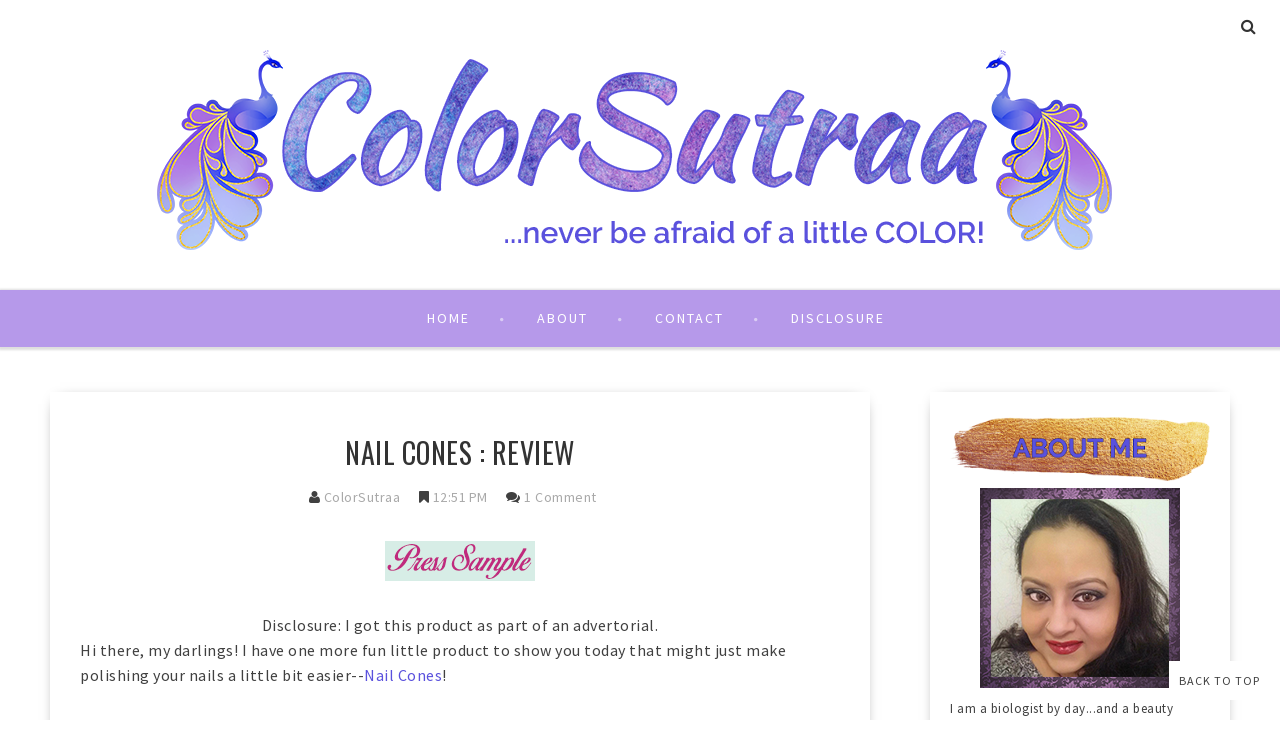

--- FILE ---
content_type: text/html; charset=utf-8
request_url: https://www.google.com/recaptcha/api2/aframe
body_size: 268
content:
<!DOCTYPE HTML><html><head><meta http-equiv="content-type" content="text/html; charset=UTF-8"></head><body><script nonce="FA_silUF1zeGQ3x2N4jP9A">/** Anti-fraud and anti-abuse applications only. See google.com/recaptcha */ try{var clients={'sodar':'https://pagead2.googlesyndication.com/pagead/sodar?'};window.addEventListener("message",function(a){try{if(a.source===window.parent){var b=JSON.parse(a.data);var c=clients[b['id']];if(c){var d=document.createElement('img');d.src=c+b['params']+'&rc='+(localStorage.getItem("rc::a")?sessionStorage.getItem("rc::b"):"");window.document.body.appendChild(d);sessionStorage.setItem("rc::e",parseInt(sessionStorage.getItem("rc::e")||0)+1);localStorage.setItem("rc::h",'1769704532450');}}}catch(b){}});window.parent.postMessage("_grecaptcha_ready", "*");}catch(b){}</script></body></html>